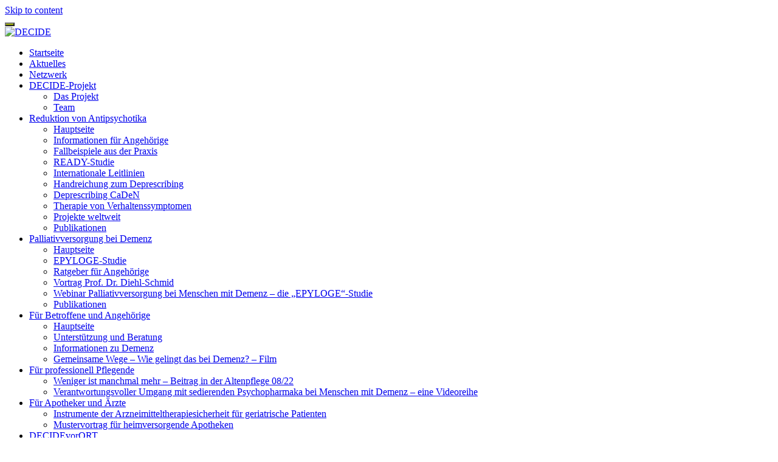

--- FILE ---
content_type: text/html; charset=UTF-8
request_url: https://www.decide.med.tum.de/fuer-professionell-pflegende/
body_size: 12062
content:
<!DOCTYPE html>
<html lang="de">
<head>
    <meta charset="UTF-8">
    <meta charset="utf-8">
    <meta http-equiv="X-UA-Compatible" content="IE=edge">
    <meta name="viewport" content="width=device-width, initial-scale=1">
    <link rel="profile" href="http://gmpg.org/xfn/11">
    <meta name='robots' content='index, follow, max-image-preview:large, max-snippet:-1, max-video-preview:-1' />

	<!-- This site is optimized with the Yoast SEO plugin v19.10 - https://yoast.com/wordpress/plugins/seo/ -->
	<title>Für Professionell Pflegende - DECIDE</title>
	<link rel="canonical" href="https://www.decide.med.tum.de/fuer-professionell-pflegende/" />
	<meta property="og:locale" content="de_DE" />
	<meta property="og:type" content="article" />
	<meta property="og:title" content="Für Professionell Pflegende - DECIDE" />
	<meta property="og:description" content="Ein Vortrag von Monika Trojan PharmD über das Thema &#8222;Instrumente der Arzneimitteltherapiesicherheit für geriatrische Patienten&#8220; &#8211; Link" />
	<meta property="og:url" content="https://www.decide.med.tum.de/fuer-professionell-pflegende/" />
	<meta property="og:site_name" content="DECIDE" />
	<meta property="article:modified_time" content="2021-11-29T12:50:38+00:00" />
	<meta name="twitter:card" content="summary_large_image" />
	<meta name="twitter:label1" content="Geschätzte Lesezeit" />
	<meta name="twitter:data1" content="1 Minute" />
	<script type="application/ld+json" class="yoast-schema-graph">{"@context":"https://schema.org","@graph":[{"@type":"WebPage","@id":"https://www.decide.med.tum.de/fuer-professionell-pflegende/","url":"https://www.decide.med.tum.de/fuer-professionell-pflegende/","name":"Für Professionell Pflegende - DECIDE","isPartOf":{"@id":"https://www.decide.med.tum.de/#website"},"datePublished":"2021-11-26T12:46:00+00:00","dateModified":"2021-11-29T12:50:38+00:00","breadcrumb":{"@id":"https://www.decide.med.tum.de/fuer-professionell-pflegende/#breadcrumb"},"inLanguage":"de","potentialAction":[{"@type":"ReadAction","target":["https://www.decide.med.tum.de/fuer-professionell-pflegende/"]}]},{"@type":"BreadcrumbList","@id":"https://www.decide.med.tum.de/fuer-professionell-pflegende/#breadcrumb","itemListElement":[{"@type":"ListItem","position":1,"name":"Startseite","item":"https://www.decide.med.tum.de/"},{"@type":"ListItem","position":2,"name":"Für Professionell Pflegende"}]},{"@type":"WebSite","@id":"https://www.decide.med.tum.de/#website","url":"https://www.decide.med.tum.de/","name":"DECIDE","description":"","publisher":{"@id":"https://www.decide.med.tum.de/#organization"},"potentialAction":[{"@type":"SearchAction","target":{"@type":"EntryPoint","urlTemplate":"https://www.decide.med.tum.de/?s={search_term_string}"},"query-input":"required name=search_term_string"}],"inLanguage":"de"},{"@type":"Organization","@id":"https://www.decide.med.tum.de/#organization","name":"DECIDE","url":"https://www.decide.med.tum.de/","logo":{"@type":"ImageObject","inLanguage":"de","@id":"https://www.decide.med.tum.de/#/schema/logo/image/","url":"https://www.decide.med.tum.de/wp-content/uploads/2021/06/cropped-Unbenannt-3.png","contentUrl":"https://www.decide.med.tum.de/wp-content/uploads/2021/06/cropped-Unbenannt-3.png","width":1246,"height":386,"caption":"DECIDE"},"image":{"@id":"https://www.decide.med.tum.de/#/schema/logo/image/"}}]}</script>
	<!-- / Yoast SEO plugin. -->


<link rel='dns-prefetch' href='//fonts.googleapis.com' />
<link rel='dns-prefetch' href='//use.fontawesome.com' />
<link rel='dns-prefetch' href='//s.w.org' />
<link rel="alternate" type="application/rss+xml" title="DECIDE &raquo; Feed" href="https://www.decide.med.tum.de/feed/" />
<link rel="alternate" type="application/rss+xml" title="DECIDE &raquo; Kommentar-Feed" href="https://www.decide.med.tum.de/comments/feed/" />
<script type="text/javascript">
window._wpemojiSettings = {"baseUrl":"https:\/\/s.w.org\/images\/core\/emoji\/14.0.0\/72x72\/","ext":".png","svgUrl":"https:\/\/s.w.org\/images\/core\/emoji\/14.0.0\/svg\/","svgExt":".svg","source":{"concatemoji":"https:\/\/www.decide.med.tum.de\/wp-includes\/js\/wp-emoji-release.min.js?ver=6.0.9"}};
/*! This file is auto-generated */
!function(e,a,t){var n,r,o,i=a.createElement("canvas"),p=i.getContext&&i.getContext("2d");function s(e,t){var a=String.fromCharCode,e=(p.clearRect(0,0,i.width,i.height),p.fillText(a.apply(this,e),0,0),i.toDataURL());return p.clearRect(0,0,i.width,i.height),p.fillText(a.apply(this,t),0,0),e===i.toDataURL()}function c(e){var t=a.createElement("script");t.src=e,t.defer=t.type="text/javascript",a.getElementsByTagName("head")[0].appendChild(t)}for(o=Array("flag","emoji"),t.supports={everything:!0,everythingExceptFlag:!0},r=0;r<o.length;r++)t.supports[o[r]]=function(e){if(!p||!p.fillText)return!1;switch(p.textBaseline="top",p.font="600 32px Arial",e){case"flag":return s([127987,65039,8205,9895,65039],[127987,65039,8203,9895,65039])?!1:!s([55356,56826,55356,56819],[55356,56826,8203,55356,56819])&&!s([55356,57332,56128,56423,56128,56418,56128,56421,56128,56430,56128,56423,56128,56447],[55356,57332,8203,56128,56423,8203,56128,56418,8203,56128,56421,8203,56128,56430,8203,56128,56423,8203,56128,56447]);case"emoji":return!s([129777,127995,8205,129778,127999],[129777,127995,8203,129778,127999])}return!1}(o[r]),t.supports.everything=t.supports.everything&&t.supports[o[r]],"flag"!==o[r]&&(t.supports.everythingExceptFlag=t.supports.everythingExceptFlag&&t.supports[o[r]]);t.supports.everythingExceptFlag=t.supports.everythingExceptFlag&&!t.supports.flag,t.DOMReady=!1,t.readyCallback=function(){t.DOMReady=!0},t.supports.everything||(n=function(){t.readyCallback()},a.addEventListener?(a.addEventListener("DOMContentLoaded",n,!1),e.addEventListener("load",n,!1)):(e.attachEvent("onload",n),a.attachEvent("onreadystatechange",function(){"complete"===a.readyState&&t.readyCallback()})),(e=t.source||{}).concatemoji?c(e.concatemoji):e.wpemoji&&e.twemoji&&(c(e.twemoji),c(e.wpemoji)))}(window,document,window._wpemojiSettings);
</script>
<style type="text/css">
img.wp-smiley,
img.emoji {
	display: inline !important;
	border: none !important;
	box-shadow: none !important;
	height: 1em !important;
	width: 1em !important;
	margin: 0 0.07em !important;
	vertical-align: -0.1em !important;
	background: none !important;
	padding: 0 !important;
}
</style>
	<link rel='stylesheet' id='wp-block-library-css'  href='https://www.decide.med.tum.de/wp-includes/css/dist/block-library/style.min.css?ver=6.0.9' type='text/css' media='all' />
<style id='global-styles-inline-css' type='text/css'>
body{--wp--preset--color--black: #000000;--wp--preset--color--cyan-bluish-gray: #abb8c3;--wp--preset--color--white: #ffffff;--wp--preset--color--pale-pink: #f78da7;--wp--preset--color--vivid-red: #cf2e2e;--wp--preset--color--luminous-vivid-orange: #ff6900;--wp--preset--color--luminous-vivid-amber: #fcb900;--wp--preset--color--light-green-cyan: #7bdcb5;--wp--preset--color--vivid-green-cyan: #00d084;--wp--preset--color--pale-cyan-blue: #8ed1fc;--wp--preset--color--vivid-cyan-blue: #0693e3;--wp--preset--color--vivid-purple: #9b51e0;--wp--preset--gradient--vivid-cyan-blue-to-vivid-purple: linear-gradient(135deg,rgba(6,147,227,1) 0%,rgb(155,81,224) 100%);--wp--preset--gradient--light-green-cyan-to-vivid-green-cyan: linear-gradient(135deg,rgb(122,220,180) 0%,rgb(0,208,130) 100%);--wp--preset--gradient--luminous-vivid-amber-to-luminous-vivid-orange: linear-gradient(135deg,rgba(252,185,0,1) 0%,rgba(255,105,0,1) 100%);--wp--preset--gradient--luminous-vivid-orange-to-vivid-red: linear-gradient(135deg,rgba(255,105,0,1) 0%,rgb(207,46,46) 100%);--wp--preset--gradient--very-light-gray-to-cyan-bluish-gray: linear-gradient(135deg,rgb(238,238,238) 0%,rgb(169,184,195) 100%);--wp--preset--gradient--cool-to-warm-spectrum: linear-gradient(135deg,rgb(74,234,220) 0%,rgb(151,120,209) 20%,rgb(207,42,186) 40%,rgb(238,44,130) 60%,rgb(251,105,98) 80%,rgb(254,248,76) 100%);--wp--preset--gradient--blush-light-purple: linear-gradient(135deg,rgb(255,206,236) 0%,rgb(152,150,240) 100%);--wp--preset--gradient--blush-bordeaux: linear-gradient(135deg,rgb(254,205,165) 0%,rgb(254,45,45) 50%,rgb(107,0,62) 100%);--wp--preset--gradient--luminous-dusk: linear-gradient(135deg,rgb(255,203,112) 0%,rgb(199,81,192) 50%,rgb(65,88,208) 100%);--wp--preset--gradient--pale-ocean: linear-gradient(135deg,rgb(255,245,203) 0%,rgb(182,227,212) 50%,rgb(51,167,181) 100%);--wp--preset--gradient--electric-grass: linear-gradient(135deg,rgb(202,248,128) 0%,rgb(113,206,126) 100%);--wp--preset--gradient--midnight: linear-gradient(135deg,rgb(2,3,129) 0%,rgb(40,116,252) 100%);--wp--preset--duotone--dark-grayscale: url('#wp-duotone-dark-grayscale');--wp--preset--duotone--grayscale: url('#wp-duotone-grayscale');--wp--preset--duotone--purple-yellow: url('#wp-duotone-purple-yellow');--wp--preset--duotone--blue-red: url('#wp-duotone-blue-red');--wp--preset--duotone--midnight: url('#wp-duotone-midnight');--wp--preset--duotone--magenta-yellow: url('#wp-duotone-magenta-yellow');--wp--preset--duotone--purple-green: url('#wp-duotone-purple-green');--wp--preset--duotone--blue-orange: url('#wp-duotone-blue-orange');--wp--preset--font-size--small: 13px;--wp--preset--font-size--medium: 20px;--wp--preset--font-size--large: 36px;--wp--preset--font-size--x-large: 42px;}.has-black-color{color: var(--wp--preset--color--black) !important;}.has-cyan-bluish-gray-color{color: var(--wp--preset--color--cyan-bluish-gray) !important;}.has-white-color{color: var(--wp--preset--color--white) !important;}.has-pale-pink-color{color: var(--wp--preset--color--pale-pink) !important;}.has-vivid-red-color{color: var(--wp--preset--color--vivid-red) !important;}.has-luminous-vivid-orange-color{color: var(--wp--preset--color--luminous-vivid-orange) !important;}.has-luminous-vivid-amber-color{color: var(--wp--preset--color--luminous-vivid-amber) !important;}.has-light-green-cyan-color{color: var(--wp--preset--color--light-green-cyan) !important;}.has-vivid-green-cyan-color{color: var(--wp--preset--color--vivid-green-cyan) !important;}.has-pale-cyan-blue-color{color: var(--wp--preset--color--pale-cyan-blue) !important;}.has-vivid-cyan-blue-color{color: var(--wp--preset--color--vivid-cyan-blue) !important;}.has-vivid-purple-color{color: var(--wp--preset--color--vivid-purple) !important;}.has-black-background-color{background-color: var(--wp--preset--color--black) !important;}.has-cyan-bluish-gray-background-color{background-color: var(--wp--preset--color--cyan-bluish-gray) !important;}.has-white-background-color{background-color: var(--wp--preset--color--white) !important;}.has-pale-pink-background-color{background-color: var(--wp--preset--color--pale-pink) !important;}.has-vivid-red-background-color{background-color: var(--wp--preset--color--vivid-red) !important;}.has-luminous-vivid-orange-background-color{background-color: var(--wp--preset--color--luminous-vivid-orange) !important;}.has-luminous-vivid-amber-background-color{background-color: var(--wp--preset--color--luminous-vivid-amber) !important;}.has-light-green-cyan-background-color{background-color: var(--wp--preset--color--light-green-cyan) !important;}.has-vivid-green-cyan-background-color{background-color: var(--wp--preset--color--vivid-green-cyan) !important;}.has-pale-cyan-blue-background-color{background-color: var(--wp--preset--color--pale-cyan-blue) !important;}.has-vivid-cyan-blue-background-color{background-color: var(--wp--preset--color--vivid-cyan-blue) !important;}.has-vivid-purple-background-color{background-color: var(--wp--preset--color--vivid-purple) !important;}.has-black-border-color{border-color: var(--wp--preset--color--black) !important;}.has-cyan-bluish-gray-border-color{border-color: var(--wp--preset--color--cyan-bluish-gray) !important;}.has-white-border-color{border-color: var(--wp--preset--color--white) !important;}.has-pale-pink-border-color{border-color: var(--wp--preset--color--pale-pink) !important;}.has-vivid-red-border-color{border-color: var(--wp--preset--color--vivid-red) !important;}.has-luminous-vivid-orange-border-color{border-color: var(--wp--preset--color--luminous-vivid-orange) !important;}.has-luminous-vivid-amber-border-color{border-color: var(--wp--preset--color--luminous-vivid-amber) !important;}.has-light-green-cyan-border-color{border-color: var(--wp--preset--color--light-green-cyan) !important;}.has-vivid-green-cyan-border-color{border-color: var(--wp--preset--color--vivid-green-cyan) !important;}.has-pale-cyan-blue-border-color{border-color: var(--wp--preset--color--pale-cyan-blue) !important;}.has-vivid-cyan-blue-border-color{border-color: var(--wp--preset--color--vivid-cyan-blue) !important;}.has-vivid-purple-border-color{border-color: var(--wp--preset--color--vivid-purple) !important;}.has-vivid-cyan-blue-to-vivid-purple-gradient-background{background: var(--wp--preset--gradient--vivid-cyan-blue-to-vivid-purple) !important;}.has-light-green-cyan-to-vivid-green-cyan-gradient-background{background: var(--wp--preset--gradient--light-green-cyan-to-vivid-green-cyan) !important;}.has-luminous-vivid-amber-to-luminous-vivid-orange-gradient-background{background: var(--wp--preset--gradient--luminous-vivid-amber-to-luminous-vivid-orange) !important;}.has-luminous-vivid-orange-to-vivid-red-gradient-background{background: var(--wp--preset--gradient--luminous-vivid-orange-to-vivid-red) !important;}.has-very-light-gray-to-cyan-bluish-gray-gradient-background{background: var(--wp--preset--gradient--very-light-gray-to-cyan-bluish-gray) !important;}.has-cool-to-warm-spectrum-gradient-background{background: var(--wp--preset--gradient--cool-to-warm-spectrum) !important;}.has-blush-light-purple-gradient-background{background: var(--wp--preset--gradient--blush-light-purple) !important;}.has-blush-bordeaux-gradient-background{background: var(--wp--preset--gradient--blush-bordeaux) !important;}.has-luminous-dusk-gradient-background{background: var(--wp--preset--gradient--luminous-dusk) !important;}.has-pale-ocean-gradient-background{background: var(--wp--preset--gradient--pale-ocean) !important;}.has-electric-grass-gradient-background{background: var(--wp--preset--gradient--electric-grass) !important;}.has-midnight-gradient-background{background: var(--wp--preset--gradient--midnight) !important;}.has-small-font-size{font-size: var(--wp--preset--font-size--small) !important;}.has-medium-font-size{font-size: var(--wp--preset--font-size--medium) !important;}.has-large-font-size{font-size: var(--wp--preset--font-size--large) !important;}.has-x-large-font-size{font-size: var(--wp--preset--font-size--x-large) !important;}
</style>
<link rel='stylesheet' id='bootstrap-css'  href='https://www.decide.med.tum.de/wp-content/themes/better-health/assets/css/bootstrap.min.css?ver=4.5.1' type='text/css' media='all' />
<link rel='stylesheet' id='bootstrap-dropdownhover-css'  href='https://www.decide.med.tum.de/wp-content/themes/better-health/assets/css/bootstrap-dropdownhover.min.css?ver=4.5.0' type='text/css' media='all' />
<link rel='stylesheet' id='font-awesome-css'  href='https://www.decide.med.tum.de/wp-content/themes/better-health/assets/css/font-awesome.css?ver=4.5.0' type='text/css' media='all' />
<link rel='stylesheet' id='better-health-googleapis-css'  href='https://fonts.googleapis.com/css?family=Poppins:400,500,600,700,800|Roboto:300,400' type='text/css' media='all' />
<link rel='stylesheet' id='animate-css'  href='https://www.decide.med.tum.de/wp-content/themes/better-health/assets/css/animate.css?ver=4.5.0' type='text/css' media='all' />
<link rel='stylesheet' id='owl-carousel-css'  href='https://www.decide.med.tum.de/wp-content/themes/better-health/assets/css/owl.carousel.css?ver=4.5.0' type='text/css' media='all' />
<link rel='stylesheet' id='magnific-popup-css'  href='https://www.decide.med.tum.de/wp-content/themes/better-health/assets/css/magnific-popup.css?ver=4.5.0' type='text/css' media='all' />
<link rel='stylesheet' id='better-health-style-css'  href='https://www.decide.med.tum.de/wp-content/themes/better-health/style.css?ver=6.0.9' type='text/css' media='all' />
<style id='better-health-style-inline-css' type='text/css'>
#section1 .col-md-3.col-sm-6:nth-child(odd),#section1 .col-md-4.col-sm-6:nth-child(odd),#section1 .col-md-6.col-sm-6:nth-child(odd),#section1 .col-md-12.col-sm-6:nth-child(odd)
    {
         background-color: #a0b105;
    }
    #section1 .col-md-3.col-sm-6:nth-child(even),#section1  col-md-4.col-sm-6:nth-child(even),#section1 .col-md-6.col-sm-6:nth-child(even),#section1 .col-md-12.col-sm-6:nth-child(even)
      {
         background-color: #909f04;
      }
    .top-header{
         background-color: #ffffff;}
    .footer-top{
         background-color: #a0b105;}
    .footer-bottom{
         background-color: #a0b105;}
    .section-0-background,
     .btn-primary,
     .section-14-box .date,
     #quote-carousel a.carousel-control,
     .section-10-background,
     .footer-top .submit-bgcolor,
     .nav-links .nav-previous a, 
     .nav-links .nav-next a,
     .comments-area .submit,
     .inner-title,
     header .navbar-menu .navbar-nav>li>a:hover, 
      header .navbar-menu .navbar-nav>li.active >a:active,
      header .dropdown-menu > li > a:hover,
      header .dropdown-menu > .active > a, 
      header .dropdown-menu > .active > a:focus, 
      header .dropdown-menu > .active > a:hover,
      .section16 form input[type='submit'],
      .woocommerce a.button, 
      .woocommerce #respond input#submit.alt, 
      .woocommerce a.button.alt, 
      .woocommerce button.button.alt, 
      .woocommerce input.button.alt,
      .woocommerce nav.woocommerce-pagination ul li a:focus, 
      .woocommerce nav.woocommerce-pagination ul li a:hover, 
      .woocommerce nav.woocommerce-pagination ul li span.current,
      header .navbar-toggle,
      .front-blog-date .publish-month,
      .section-contact-full, 
      .scrollup,
      .section-2-box-right .readmore, 
      a.readmore,.make-booking .makebooking,.line-middle,.line-middle:before, .line-middle:after,.portfolioFilter a.current,.portfolioFilter a.current,
      .portfolioFilter a:hover,.section-margine .nav-links .nav-previous a:hover, .section-margine .nav-links .nav-next a:hover,.btn-primary:hover,.overlay i

     {
         background-color: #a0b105;
     }
     header .navbar-menu .navbar-nav>li> a:hover, 
                  header .navbar-menu .navbar-nav>li.active > a,
                  .navbar-default .navbar-nav > .active > a,
                  .navbar-default .navbar-nav > .active > a:focus,
                  .navbar-default .navbar-nav > .active > a:hover,
                  .widget ul li a:hover,a:hover, a:focus, a:active,
                  .section-14-box h3 a:hover,
                  .nav-links .nav-previous a:hover, 
                  .nav-links .nav-next a:hover,
                  header .navbar-menu .navbar-nav > .open > a, 
                  header .navbar-menu .navbar-nav > .open > a:focus, 
                  header .navbar-menu .navbar-nav > .open > a:hover,
                  .icon-box--description .fa,
                  .front-blog-date .publish-date,
                  a.contact-us:hover,
                  .better-health-info .contact-detail2 li a:hover,.section-4 .section li.left,.portfolioFilter a
                  {
                      color: #a0b105;
                   }
                  .widget .tagcloud a:hover,
    .woocommerce nav.woocommerce-pagination ul li a:focus, 
    .woocommerce nav.woocommerce-pagination ul li a:hover, 
    .woocommerce nav.woocommerce-pagination ul li span.current
                 
                {

                   border: 1px solid #a0b105;
                }
                .section-14-box .underline,
   .item blockquote img,
   .widget .widget-title,
   .btn-primary,
   #quote-carousel .carousel-control.left, 
   #quote-carousel .carousel-control.right,.btn-primary:hover{
        border-color: #a0b105;}
    #secondary .widget-title
    {
        border-bottom: 2px solid#a0b105 ;}
    .line-heading .line-left, .line-heading .line-right
    {
        border-top: 1px dashed#a0b105 ;}
    .portfolioFilter a
    {
        border: 1px solid#a0b105 ;}
    .post blockquote
    {
        border-left: 5px solid#a0b105 ;}
    
</style>
<link rel='stylesheet' id='better-health-responsive-css'  href='https://www.decide.med.tum.de/wp-content/themes/better-health/assets/css/responsive.css?ver=4.5.0' type='text/css' media='all' />
<link rel='stylesheet' id='font-awesome-official-css'  href='https://use.fontawesome.com/releases/v5.14.0/css/all.css' type='text/css' media='all' integrity="sha384-HzLeBuhoNPvSl5KYnjx0BT+WB0QEEqLprO+NBkkk5gbc67FTaL7XIGa2w1L0Xbgc" crossorigin="anonymous" />
<link rel='stylesheet' id='cookie-notice-front-css'  href='https://www.decide.med.tum.de/wp-content/plugins/cookie-notice/css/front.min.css?ver=6.0.9' type='text/css' media='all' />
<link rel='stylesheet' id='font-awesome-official-v4shim-css'  href='https://use.fontawesome.com/releases/v5.14.0/css/v4-shims.css' type='text/css' media='all' integrity="sha384-9aKO2QU3KETrRCCXFbhLK16iRd15nC+OYEmpVb54jY8/CEXz/GVRsnM73wcbYw+m" crossorigin="anonymous" />
<style id='font-awesome-official-v4shim-inline-css' type='text/css'>
@font-face {
font-family: "FontAwesome";
font-display: block;
src: url("https://use.fontawesome.com/releases/v5.14.0/webfonts/fa-brands-400.eot"),
		url("https://use.fontawesome.com/releases/v5.14.0/webfonts/fa-brands-400.eot?#iefix") format("embedded-opentype"),
		url("https://use.fontawesome.com/releases/v5.14.0/webfonts/fa-brands-400.woff2") format("woff2"),
		url("https://use.fontawesome.com/releases/v5.14.0/webfonts/fa-brands-400.woff") format("woff"),
		url("https://use.fontawesome.com/releases/v5.14.0/webfonts/fa-brands-400.ttf") format("truetype"),
		url("https://use.fontawesome.com/releases/v5.14.0/webfonts/fa-brands-400.svg#fontawesome") format("svg");
}

@font-face {
font-family: "FontAwesome";
font-display: block;
src: url("https://use.fontawesome.com/releases/v5.14.0/webfonts/fa-solid-900.eot"),
		url("https://use.fontawesome.com/releases/v5.14.0/webfonts/fa-solid-900.eot?#iefix") format("embedded-opentype"),
		url("https://use.fontawesome.com/releases/v5.14.0/webfonts/fa-solid-900.woff2") format("woff2"),
		url("https://use.fontawesome.com/releases/v5.14.0/webfonts/fa-solid-900.woff") format("woff"),
		url("https://use.fontawesome.com/releases/v5.14.0/webfonts/fa-solid-900.ttf") format("truetype"),
		url("https://use.fontawesome.com/releases/v5.14.0/webfonts/fa-solid-900.svg#fontawesome") format("svg");
}

@font-face {
font-family: "FontAwesome";
font-display: block;
src: url("https://use.fontawesome.com/releases/v5.14.0/webfonts/fa-regular-400.eot"),
		url("https://use.fontawesome.com/releases/v5.14.0/webfonts/fa-regular-400.eot?#iefix") format("embedded-opentype"),
		url("https://use.fontawesome.com/releases/v5.14.0/webfonts/fa-regular-400.woff2") format("woff2"),
		url("https://use.fontawesome.com/releases/v5.14.0/webfonts/fa-regular-400.woff") format("woff"),
		url("https://use.fontawesome.com/releases/v5.14.0/webfonts/fa-regular-400.ttf") format("truetype"),
		url("https://use.fontawesome.com/releases/v5.14.0/webfonts/fa-regular-400.svg#fontawesome") format("svg");
unicode-range: U+F004-F005,U+F007,U+F017,U+F022,U+F024,U+F02E,U+F03E,U+F044,U+F057-F059,U+F06E,U+F070,U+F075,U+F07B-F07C,U+F080,U+F086,U+F089,U+F094,U+F09D,U+F0A0,U+F0A4-F0A7,U+F0C5,U+F0C7-F0C8,U+F0E0,U+F0EB,U+F0F3,U+F0F8,U+F0FE,U+F111,U+F118-F11A,U+F11C,U+F133,U+F144,U+F146,U+F14A,U+F14D-F14E,U+F150-F152,U+F15B-F15C,U+F164-F165,U+F185-F186,U+F191-F192,U+F1AD,U+F1C1-F1C9,U+F1CD,U+F1D8,U+F1E3,U+F1EA,U+F1F6,U+F1F9,U+F20A,U+F247-F249,U+F24D,U+F254-F25B,U+F25D,U+F267,U+F271-F274,U+F279,U+F28B,U+F28D,U+F2B5-F2B6,U+F2B9,U+F2BB,U+F2BD,U+F2C1-F2C2,U+F2D0,U+F2D2,U+F2DC,U+F2ED,U+F328,U+F358-F35B,U+F3A5,U+F3D1,U+F410,U+F4AD;
}
</style>
<script type='text/javascript' src='https://www.decide.med.tum.de/wp-includes/js/jquery/jquery.min.js?ver=3.6.0' id='jquery-core-js'></script>
<script type='text/javascript' src='https://www.decide.med.tum.de/wp-includes/js/jquery/jquery-migrate.min.js?ver=3.3.2' id='jquery-migrate-js'></script>
<script type='text/javascript' id='spbc_cookie-js-extra'>
/* <![CDATA[ */
var spbcPublic = {"_ajax_nonce":"c392a8c8fe","_rest_nonce":"f2cb1c9780","_ajax_url":"\/wp-admin\/admin-ajax.php","_rest_url":"https:\/\/www.decide.med.tum.de\/wp-json\/","data__set_cookies":"1","data__set_cookies__alt_sessions_type":"1"};
/* ]]> */
</script>
<script type='text/javascript' src='https://www.decide.med.tum.de/wp-content/plugins/security-malware-firewall/js/spbc-cookie.min.js?ver=2.118' id='spbc_cookie-js'></script>
<script async type='text/javascript' id='cookie-notice-front-js-before'>
var cnArgs = {"ajaxUrl":"https:\/\/www.decide.med.tum.de\/wp-admin\/admin-ajax.php","nonce":"ef1786be58","hideEffect":"fade","position":"bottom","onScroll":false,"onScrollOffset":100,"onClick":false,"cookieName":"cookie_notice_accepted","cookieTime":2592000,"cookieTimeRejected":2592000,"globalCookie":false,"redirection":true,"cache":true,"revokeCookies":false,"revokeCookiesOpt":"automatic"};
</script>
<script async type='text/javascript' src='https://www.decide.med.tum.de/wp-content/plugins/cookie-notice/js/front.min.js?ver=2.4.10' id='cookie-notice-front-js'></script>
<link rel="https://api.w.org/" href="https://www.decide.med.tum.de/wp-json/" /><link rel="alternate" type="application/json" href="https://www.decide.med.tum.de/wp-json/wp/v2/pages/1246" /><link rel="EditURI" type="application/rsd+xml" title="RSD" href="https://www.decide.med.tum.de/xmlrpc.php?rsd" />
<link rel="wlwmanifest" type="application/wlwmanifest+xml" href="https://www.decide.med.tum.de/wp-includes/wlwmanifest.xml" /> 
<meta name="generator" content="WordPress 6.0.9" />
<link rel='shortlink' href='https://www.decide.med.tum.de/?p=1246' />
<link rel="alternate" type="application/json+oembed" href="https://www.decide.med.tum.de/wp-json/oembed/1.0/embed?url=https%3A%2F%2Fwww.decide.med.tum.de%2Ffuer-professionell-pflegende%2F" />
<link rel="alternate" type="text/xml+oembed" href="https://www.decide.med.tum.de/wp-json/oembed/1.0/embed?url=https%3A%2F%2Fwww.decide.med.tum.de%2Ffuer-professionell-pflegende%2F&#038;format=xml" />
<meta name="google-site-verification" content="0XVfOCqTuE0zP5-yyE01qAjbJl34BxQpH6IBKIoQi_U" />
<link rel="apple-touch-icon" sizes="180x180" href="/apple-touch-icon.png">
<link rel="icon" type="image/png" sizes="32x32" href="/favicon-32x32.png">
<link rel="icon" type="image/png" sizes="16x16" href="/favicon-16x16.png">
<link rel="manifest" href="/site.webmanifest">
<link rel="mask-icon" href="/safari-pinned-tab.svg" color="#5bbad5">
<meta name="msapplication-TileColor" content="#da532c">
<meta name="theme-color" content="#ffffff">
<meta http-equiv="X-UA-Compatible" content="IE=edge" />
<script src="https://code.jquery.com/jquery-3.4.1.slim.min.js" integrity="sha384-J6qa4849blE2+poT4WnyKhv5vZF5SrPo0iEjwBvKU7imGFAV0wwj1yYfoRSJoZ+n" crossorigin="anonymous"></script>
<script src="https://cdn.jsdelivr.net/npm/popper.js@1.16.0/dist/umd/popper.min.js" integrity="sha384-Q6E9RHvbIyZFJoft+2mJbHaEWldlvI9IOYy5n3zV9zzTtmI3UksdQRVvoxMfooAo" crossorigin="anonymous"></script>
<script src="https://stackpath.bootstrapcdn.com/bootstrap/4.4.1/js/bootstrap.min.js" integrity="sha384-wfSDF2E50Y2D1uUdj0O3uMBJnjuUD4Ih7YwaYd1iqfktj0Uod8GCExl3Og8ifwB6" crossorigin="anonymous"></script>		<style type="text/css" id="wp-custom-css">
			.navigation.pagination {
    display: none;
}

ul li.meta-author {
    display: none;
}

.footer-top-box.wow.fadeInUp{
	
}
		</style>
		</head>

<body class="page-template-default page page-id-1246 page-parent wp-custom-logo no-sidebar cookies-not-set">
<svg xmlns="http://www.w3.org/2000/svg" viewBox="0 0 0 0" width="0" height="0" focusable="false" role="none" style="visibility: hidden; position: absolute; left: -9999px; overflow: hidden;" ><defs><filter id="wp-duotone-dark-grayscale"><feColorMatrix color-interpolation-filters="sRGB" type="matrix" values=" .299 .587 .114 0 0 .299 .587 .114 0 0 .299 .587 .114 0 0 .299 .587 .114 0 0 " /><feComponentTransfer color-interpolation-filters="sRGB" ><feFuncR type="table" tableValues="0 0.49803921568627" /><feFuncG type="table" tableValues="0 0.49803921568627" /><feFuncB type="table" tableValues="0 0.49803921568627" /><feFuncA type="table" tableValues="1 1" /></feComponentTransfer><feComposite in2="SourceGraphic" operator="in" /></filter></defs></svg><svg xmlns="http://www.w3.org/2000/svg" viewBox="0 0 0 0" width="0" height="0" focusable="false" role="none" style="visibility: hidden; position: absolute; left: -9999px; overflow: hidden;" ><defs><filter id="wp-duotone-grayscale"><feColorMatrix color-interpolation-filters="sRGB" type="matrix" values=" .299 .587 .114 0 0 .299 .587 .114 0 0 .299 .587 .114 0 0 .299 .587 .114 0 0 " /><feComponentTransfer color-interpolation-filters="sRGB" ><feFuncR type="table" tableValues="0 1" /><feFuncG type="table" tableValues="0 1" /><feFuncB type="table" tableValues="0 1" /><feFuncA type="table" tableValues="1 1" /></feComponentTransfer><feComposite in2="SourceGraphic" operator="in" /></filter></defs></svg><svg xmlns="http://www.w3.org/2000/svg" viewBox="0 0 0 0" width="0" height="0" focusable="false" role="none" style="visibility: hidden; position: absolute; left: -9999px; overflow: hidden;" ><defs><filter id="wp-duotone-purple-yellow"><feColorMatrix color-interpolation-filters="sRGB" type="matrix" values=" .299 .587 .114 0 0 .299 .587 .114 0 0 .299 .587 .114 0 0 .299 .587 .114 0 0 " /><feComponentTransfer color-interpolation-filters="sRGB" ><feFuncR type="table" tableValues="0.54901960784314 0.98823529411765" /><feFuncG type="table" tableValues="0 1" /><feFuncB type="table" tableValues="0.71764705882353 0.25490196078431" /><feFuncA type="table" tableValues="1 1" /></feComponentTransfer><feComposite in2="SourceGraphic" operator="in" /></filter></defs></svg><svg xmlns="http://www.w3.org/2000/svg" viewBox="0 0 0 0" width="0" height="0" focusable="false" role="none" style="visibility: hidden; position: absolute; left: -9999px; overflow: hidden;" ><defs><filter id="wp-duotone-blue-red"><feColorMatrix color-interpolation-filters="sRGB" type="matrix" values=" .299 .587 .114 0 0 .299 .587 .114 0 0 .299 .587 .114 0 0 .299 .587 .114 0 0 " /><feComponentTransfer color-interpolation-filters="sRGB" ><feFuncR type="table" tableValues="0 1" /><feFuncG type="table" tableValues="0 0.27843137254902" /><feFuncB type="table" tableValues="0.5921568627451 0.27843137254902" /><feFuncA type="table" tableValues="1 1" /></feComponentTransfer><feComposite in2="SourceGraphic" operator="in" /></filter></defs></svg><svg xmlns="http://www.w3.org/2000/svg" viewBox="0 0 0 0" width="0" height="0" focusable="false" role="none" style="visibility: hidden; position: absolute; left: -9999px; overflow: hidden;" ><defs><filter id="wp-duotone-midnight"><feColorMatrix color-interpolation-filters="sRGB" type="matrix" values=" .299 .587 .114 0 0 .299 .587 .114 0 0 .299 .587 .114 0 0 .299 .587 .114 0 0 " /><feComponentTransfer color-interpolation-filters="sRGB" ><feFuncR type="table" tableValues="0 0" /><feFuncG type="table" tableValues="0 0.64705882352941" /><feFuncB type="table" tableValues="0 1" /><feFuncA type="table" tableValues="1 1" /></feComponentTransfer><feComposite in2="SourceGraphic" operator="in" /></filter></defs></svg><svg xmlns="http://www.w3.org/2000/svg" viewBox="0 0 0 0" width="0" height="0" focusable="false" role="none" style="visibility: hidden; position: absolute; left: -9999px; overflow: hidden;" ><defs><filter id="wp-duotone-magenta-yellow"><feColorMatrix color-interpolation-filters="sRGB" type="matrix" values=" .299 .587 .114 0 0 .299 .587 .114 0 0 .299 .587 .114 0 0 .299 .587 .114 0 0 " /><feComponentTransfer color-interpolation-filters="sRGB" ><feFuncR type="table" tableValues="0.78039215686275 1" /><feFuncG type="table" tableValues="0 0.94901960784314" /><feFuncB type="table" tableValues="0.35294117647059 0.47058823529412" /><feFuncA type="table" tableValues="1 1" /></feComponentTransfer><feComposite in2="SourceGraphic" operator="in" /></filter></defs></svg><svg xmlns="http://www.w3.org/2000/svg" viewBox="0 0 0 0" width="0" height="0" focusable="false" role="none" style="visibility: hidden; position: absolute; left: -9999px; overflow: hidden;" ><defs><filter id="wp-duotone-purple-green"><feColorMatrix color-interpolation-filters="sRGB" type="matrix" values=" .299 .587 .114 0 0 .299 .587 .114 0 0 .299 .587 .114 0 0 .299 .587 .114 0 0 " /><feComponentTransfer color-interpolation-filters="sRGB" ><feFuncR type="table" tableValues="0.65098039215686 0.40392156862745" /><feFuncG type="table" tableValues="0 1" /><feFuncB type="table" tableValues="0.44705882352941 0.4" /><feFuncA type="table" tableValues="1 1" /></feComponentTransfer><feComposite in2="SourceGraphic" operator="in" /></filter></defs></svg><svg xmlns="http://www.w3.org/2000/svg" viewBox="0 0 0 0" width="0" height="0" focusable="false" role="none" style="visibility: hidden; position: absolute; left: -9999px; overflow: hidden;" ><defs><filter id="wp-duotone-blue-orange"><feColorMatrix color-interpolation-filters="sRGB" type="matrix" values=" .299 .587 .114 0 0 .299 .587 .114 0 0 .299 .587 .114 0 0 .299 .587 .114 0 0 " /><feComponentTransfer color-interpolation-filters="sRGB" ><feFuncR type="table" tableValues="0.098039215686275 1" /><feFuncG type="table" tableValues="0 0.66274509803922" /><feFuncB type="table" tableValues="0.84705882352941 0.41960784313725" /><feFuncA type="table" tableValues="1 1" /></feComponentTransfer><feComposite in2="SourceGraphic" operator="in" /></filter></defs></svg><div id="page" class="site">
    <a class="skip-link screen-reader-text"
       href="#content">Skip to content</a>
                   <header id="header" class="head" role="banner">
        <nav id="site-navigation" class="main-navigation navbar navbar-default navbar-menu" role="navigation">
            <div class="container">
                <div class="navbar-header">
                    <button type="button" class="navbar-toggle" data-toggle="collapse" data-target=".navbar-collapse">
                        <span class="sr-only">Toggle navigation</span>
                        <span class="icon-bar"></span>
                        <span class="icon-bar"></span>
                        <span class="icon-bar"></span>
                    </button>
                    <div class="site-branding">
                                                    <a class="navbar-brand" href="https://www.decide.med.tum.de/">
                                <a href="https://www.decide.med.tum.de/" class="custom-logo-link" rel="home"><img width="1246" height="386" src="https://www.decide.med.tum.de/wp-content/uploads/2021/06/cropped-Unbenannt-3.png" class="custom-logo" alt="DECIDE" srcset="https://www.decide.med.tum.de/wp-content/uploads/2021/06/cropped-Unbenannt-3.png 1246w, https://www.decide.med.tum.de/wp-content/uploads/2021/06/cropped-Unbenannt-3-300x93.png 300w, https://www.decide.med.tum.de/wp-content/uploads/2021/06/cropped-Unbenannt-3-1024x317.png 1024w, https://www.decide.med.tum.de/wp-content/uploads/2021/06/cropped-Unbenannt-3-768x238.png 768w" sizes="(max-width: 1246px) 100vw, 1246px" /></a>                            </a>
                                            </div><!-- .site-branding -->

                </div>

                <div class="better-health-info">
                    <ul class="contact-detail2">
                      
                    </ul>
                </div>
            </div>
        </nav><!-- #site-navigation -->
    </header><!-- #masthead -->
    <div id="menu-bar" class="main-menu">
        <div class="container">
            <div class="collapse navbar-collapse" id="bs-example-navbar-collapse-1" data-hover="dropdown" data-animations="fadeIn">
                <div id="bs-example-navbar-collapse-1" class="collapse navbar-collapse"><ul id="menu-kurze-version" class="nav navbar-nav navbar-right"><li itemscope="itemscope" itemtype="https://www.schema.org/SiteNavigationElement" id="menu-item-978" class="menu-item menu-item-type-post_type menu-item-object-page menu-item-home menu-item-978"><a title="Startseite" href="https://www.decide.med.tum.de/">Startseite</a></li>
<li itemscope="itemscope" itemtype="https://www.schema.org/SiteNavigationElement" id="menu-item-805" class="menu-item menu-item-type-post_type menu-item-object-page menu-item-805"><a title="Aktuelles" href="https://www.decide.med.tum.de/aktuelles/">Aktuelles</a></li>
<li itemscope="itemscope" itemtype="https://www.schema.org/SiteNavigationElement" id="menu-item-1041" class="menu-item menu-item-type-post_type menu-item-object-page menu-item-1041"><a title="Netzwerk" href="https://www.decide.med.tum.de/netzwerk/">Netzwerk</a></li>
<li itemscope="itemscope" itemtype="https://www.schema.org/SiteNavigationElement" id="menu-item-876" class="menu-item menu-item-type-custom menu-item-object-custom menu-item-has-children menu-item-876 dropdown"><a title="DECIDE-Projekt" href="#" class="dropdown-toggle" aria-haspopup="true" data-toggle="dropdown">DECIDE-Projekt <span class="caret"></span></a>
<ul role="menu" class=" dropdown-menu" >
	<li itemscope="itemscope" itemtype="https://www.schema.org/SiteNavigationElement" id="menu-item-836" class="menu-item menu-item-type-post_type menu-item-object-page menu-item-836"><a title="Das Projekt" href="https://www.decide.med.tum.de/projekt/">Das Projekt</a></li>
	<li itemscope="itemscope" itemtype="https://www.schema.org/SiteNavigationElement" id="menu-item-663" class="menu-item menu-item-type-post_type menu-item-object-page menu-item-663"><a title="Team" href="https://www.decide.med.tum.de/team/">Team</a></li>
</ul>
</li>
<li itemscope="itemscope" itemtype="https://www.schema.org/SiteNavigationElement" id="menu-item-877" class="menu-item menu-item-type-custom menu-item-object-custom menu-item-has-children menu-item-877 dropdown"><a title="Reduktion von Antipsychotika" href="#" class="dropdown-toggle" aria-haspopup="true" data-toggle="dropdown">Reduktion von Antipsychotika <span class="caret"></span></a>
<ul role="menu" class=" dropdown-menu" >
	<li itemscope="itemscope" itemtype="https://www.schema.org/SiteNavigationElement" id="menu-item-878" class="menu-item menu-item-type-post_type menu-item-object-page menu-item-878"><a title="Hauptseite" href="https://www.decide.med.tum.de/reduktion/">Hauptseite</a></li>
	<li itemscope="itemscope" itemtype="https://www.schema.org/SiteNavigationElement" id="menu-item-1154" class="menu-item menu-item-type-post_type menu-item-object-page menu-item-1154"><a title="Informationen für Angehörige" href="https://www.decide.med.tum.de/informationen-fuer-angehoerige/">Informationen für Angehörige</a></li>
	<li itemscope="itemscope" itemtype="https://www.schema.org/SiteNavigationElement" id="menu-item-671" class="menu-item menu-item-type-post_type menu-item-object-page menu-item-671"><a title="Fallbeispiele aus der Praxis" href="https://www.decide.med.tum.de/reduktion/ready-fallvignetten/">Fallbeispiele aus der Praxis</a></li>
	<li itemscope="itemscope" itemtype="https://www.schema.org/SiteNavigationElement" id="menu-item-670" class="menu-item menu-item-type-post_type menu-item-object-page menu-item-670"><a title="READY-Studie" href="https://www.decide.med.tum.de/reduktion/ready-studie/">READY-Studie</a></li>
	<li itemscope="itemscope" itemtype="https://www.schema.org/SiteNavigationElement" id="menu-item-673" class="menu-item menu-item-type-post_type menu-item-object-page menu-item-673"><a title="Internationale Leitlinien" href="https://www.decide.med.tum.de/reduktion/internationale-leitlinien-zur-reduktion-von-antipsychotika-bei-demenz/">Internationale Leitlinien</a></li>
	<li itemscope="itemscope" itemtype="https://www.schema.org/SiteNavigationElement" id="menu-item-1245" class="menu-item menu-item-type-post_type menu-item-object-page menu-item-1245"><a title="Handreichung zum Deprescribing" href="https://www.decide.med.tum.de/handreichung-zum-deprescribing/">Handreichung zum Deprescribing</a></li>
	<li itemscope="itemscope" itemtype="https://www.schema.org/SiteNavigationElement" id="menu-item-675" class="menu-item menu-item-type-post_type menu-item-object-page menu-item-675"><a title="Deprescribing CaDeN" href="https://www.decide.med.tum.de/reduktion/deutscher-algorithmus/">Deprescribing CaDeN</a></li>
	<li itemscope="itemscope" itemtype="https://www.schema.org/SiteNavigationElement" id="menu-item-676" class="menu-item menu-item-type-post_type menu-item-object-page menu-item-676"><a title="Therapie von Verhaltenssymptomen" href="https://www.decide.med.tum.de/reduktion/management-von-verhaltensauffaelligkeiten/">Therapie von Verhaltenssymptomen</a></li>
	<li itemscope="itemscope" itemtype="https://www.schema.org/SiteNavigationElement" id="menu-item-674" class="menu-item menu-item-type-post_type menu-item-object-page menu-item-674"><a title="Projekte weltweit" href="https://www.decide.med.tum.de/reduktion/projekte-weltweit/">Projekte weltweit</a></li>
	<li itemscope="itemscope" itemtype="https://www.schema.org/SiteNavigationElement" id="menu-item-678" class="menu-item menu-item-type-post_type menu-item-object-page menu-item-678"><a title="Publikationen" href="https://www.decide.med.tum.de/reduktion/publikationen/">Publikationen</a></li>
</ul>
</li>
<li itemscope="itemscope" itemtype="https://www.schema.org/SiteNavigationElement" id="menu-item-879" class="menu-item menu-item-type-custom menu-item-object-custom menu-item-has-children menu-item-879 dropdown"><a title="Palliativversorgung bei Demenz" href="#" class="dropdown-toggle" aria-haspopup="true" data-toggle="dropdown">Palliativversorgung bei Demenz <span class="caret"></span></a>
<ul role="menu" class=" dropdown-menu" >
	<li itemscope="itemscope" itemtype="https://www.schema.org/SiteNavigationElement" id="menu-item-880" class="menu-item menu-item-type-post_type menu-item-object-page menu-item-880"><a title="Hauptseite" href="https://www.decide.med.tum.de/palliativ/">Hauptseite</a></li>
	<li itemscope="itemscope" itemtype="https://www.schema.org/SiteNavigationElement" id="menu-item-680" class="menu-item menu-item-type-post_type menu-item-object-page menu-item-680"><a title="EPYLOGE-Studie" href="https://www.decide.med.tum.de/palliativ/epyloge-studie/">EPYLOGE-Studie</a></li>
	<li itemscope="itemscope" itemtype="https://www.schema.org/SiteNavigationElement" id="menu-item-681" class="menu-item menu-item-type-post_type menu-item-object-page menu-item-681"><a title="Ratgeber für Angehörige" href="https://www.decide.med.tum.de/palliativ/ratgeber-fuer-angehoerige/">Ratgeber für Angehörige</a></li>
	<li itemscope="itemscope" itemtype="https://www.schema.org/SiteNavigationElement" id="menu-item-720" class="menu-item menu-item-type-post_type menu-item-object-page menu-item-720"><a title="Vortrag Prof. Dr. Diehl-Schmid" href="https://www.decide.med.tum.de/palliativ/vortrag-prof-dr-diehl-schmid/">Vortrag Prof. Dr. Diehl-Schmid</a></li>
	<li itemscope="itemscope" itemtype="https://www.schema.org/SiteNavigationElement" id="menu-item-1197" class="menu-item menu-item-type-post_type menu-item-object-page menu-item-1197"><a title="Webinar Palliativversorgung bei Menschen mit Demenz – die „EPYLOGE“-Studie" href="https://www.decide.med.tum.de/palliativ/webinar-palliativversorgung-bei-menschen-mit-demenz-die-epyloge-studie/">Webinar Palliativversorgung bei Menschen mit Demenz – die „EPYLOGE“-Studie</a></li>
	<li itemscope="itemscope" itemtype="https://www.schema.org/SiteNavigationElement" id="menu-item-682" class="menu-item menu-item-type-post_type menu-item-object-page menu-item-682"><a title="Publikationen" href="https://www.decide.med.tum.de/palliativ/publikationen/">Publikationen</a></li>
</ul>
</li>
<li itemscope="itemscope" itemtype="https://www.schema.org/SiteNavigationElement" id="menu-item-1253" class="menu-item menu-item-type-custom menu-item-object-custom menu-item-has-children menu-item-1253 dropdown"><a title="Für Betroffene und Angehörige" href="#" class="dropdown-toggle" aria-haspopup="true" data-toggle="dropdown">Für Betroffene und Angehörige <span class="caret"></span></a>
<ul role="menu" class=" dropdown-menu" >
	<li itemscope="itemscope" itemtype="https://www.schema.org/SiteNavigationElement" id="menu-item-1254" class="menu-item menu-item-type-post_type menu-item-object-page menu-item-1254"><a title="Hauptseite" href="https://www.decide.med.tum.de/angehoerige/">Hauptseite</a></li>
	<li itemscope="itemscope" itemtype="https://www.schema.org/SiteNavigationElement" id="menu-item-686" class="menu-item menu-item-type-post_type menu-item-object-page menu-item-686"><a title="Unterstützung und Beratung" href="https://www.decide.med.tum.de/angehoerige/unterstuetzung-und-beratung/">Unterstützung und Beratung</a></li>
	<li itemscope="itemscope" itemtype="https://www.schema.org/SiteNavigationElement" id="menu-item-687" class="menu-item menu-item-type-post_type menu-item-object-page menu-item-687"><a title="Informationen zu Demenz" href="https://www.decide.med.tum.de/angehoerige/informationen-zu-demenz/">Informationen zu Demenz</a></li>
	<li itemscope="itemscope" itemtype="https://www.schema.org/SiteNavigationElement" id="menu-item-1282" class="menu-item menu-item-type-post_type menu-item-object-page menu-item-1282"><a title="Gemeinsame Wege – Wie gelingt das bei Demenz? – Film" href="https://www.decide.med.tum.de/gemeinsame-wege-wie-gelingt-das-bei-demenz-film/">Gemeinsame Wege – Wie gelingt das bei Demenz? – Film</a></li>
</ul>
</li>
<li itemscope="itemscope" itemtype="https://www.schema.org/SiteNavigationElement" id="menu-item-1257" class="menu-item menu-item-type-custom menu-item-object-custom menu-item-has-children menu-item-1257 dropdown"><a title="Für professionell Pflegende" href="#" class="dropdown-toggle" aria-haspopup="true" data-toggle="dropdown">Für professionell Pflegende <span class="caret"></span></a>
<ul role="menu" class=" dropdown-menu" >
	<li itemscope="itemscope" itemtype="https://www.schema.org/SiteNavigationElement" id="menu-item-1405" class="menu-item menu-item-type-post_type menu-item-object-page menu-item-1405"><a title="Weniger ist manchmal mehr – Beitrag in der Altenpflege 08/22" href="https://www.decide.med.tum.de/fuer-professionell-pflegende/weniger-ist-manchmal-mehr-beitrag-in-der-altenpflege-08-22/">Weniger ist manchmal mehr – Beitrag in der Altenpflege 08/22</a></li>
	<li itemscope="itemscope" itemtype="https://www.schema.org/SiteNavigationElement" id="menu-item-1303" class="menu-item menu-item-type-post_type menu-item-object-page menu-item-1303"><a title="Verantwortungsvoller Umgang mit sedierenden Psychopharmaka bei Menschen mit Demenz – eine Videoreihe" href="https://www.decide.med.tum.de/fuer-professionell-pflegende/verantwortungsvoller-umgang-mit-sedierenden-psychopharmaka-bei-menschen-mit-demenz-eine-videoreihe/">Verantwortungsvoller Umgang mit sedierenden Psychopharmaka bei Menschen mit Demenz – eine Videoreihe</a></li>
</ul>
</li>
<li itemscope="itemscope" itemtype="https://www.schema.org/SiteNavigationElement" id="menu-item-1272" class="menu-item menu-item-type-custom menu-item-object-custom menu-item-has-children menu-item-1272 dropdown"><a title="Für Apotheker und Ärzte" href="#" class="dropdown-toggle" aria-haspopup="true" data-toggle="dropdown">Für Apotheker und Ärzte <span class="caret"></span></a>
<ul role="menu" class=" dropdown-menu" >
	<li itemscope="itemscope" itemtype="https://www.schema.org/SiteNavigationElement" id="menu-item-1256" class="menu-item menu-item-type-post_type menu-item-object-page menu-item-1256"><a title="Instrumente der Arzneimitteltherapiesicherheit für geriatrische Patienten" href="https://www.decide.med.tum.de/instrumente-der-arzneimitteltherapiesicherheit-fuer-geriatrische-patienten/">Instrumente der Arzneimitteltherapiesicherheit für geriatrische Patienten</a></li>
	<li itemscope="itemscope" itemtype="https://www.schema.org/SiteNavigationElement" id="menu-item-1278" class="menu-item menu-item-type-post_type menu-item-object-page menu-item-1278"><a title="Mustervortrag für heimversorgende Apotheken" href="https://www.decide.med.tum.de/mustervortrag-fuer-heimversorgende-apotheken/">Mustervortrag für heimversorgende Apotheken</a></li>
</ul>
</li>
<li itemscope="itemscope" itemtype="https://www.schema.org/SiteNavigationElement" id="menu-item-1172" class="menu-item menu-item-type-post_type menu-item-object-page menu-item-1172"><a title="DECIDEvorORT" href="https://www.decide.med.tum.de/decidevorort/">DECIDEvorORT</a></li>
</ul></div>            </div>
                     

        </div>
    </div>

	
    <section id="inner-title" class="inner-title" >
        <div class="container">
            <div class="row">
                                
                  <div class="col-md-7"><h2>Für Professionell Pflegende</h2></div>
              
                                    <div class="col-md-5">
                        <div class="breadcrumbs">
                            <nav role="navigation" aria-label="Breadcrumbs" class="breadcrumb-trail breadcrumbs" itemprop="breadcrumb"><h2 class="trail-browse">Browse</h2><ul class="trail-items" itemscope itemtype="http://schema.org/BreadcrumbList"><meta name="numberOfItems" content="2" /><meta name="itemListOrder" content="Ascending" /><li itemprop="itemListElement" itemscope itemtype="http://schema.org/ListItem" class="trail-item trail-begin"><a href="https://www.decide.med.tum.de" rel="home"><span itemprop="name">Home</span></a><meta itemprop="position" content="1" /></li><li itemprop="itemListElement" itemscope itemtype="http://schema.org/ListItem" class="trail-item trail-end"><span itemprop="name">Für Professionell Pflegende</span><meta itemprop="position" content="2" /></li></ul></nav>                        </div>
                    </div>
                            </div>
        </div>
    </section>
    
    <section id="section16" class="section16">
        <div class="container">
            <div class="row">
                <div class="col-sm-12 col-md-9 left-block">
                    <div id="post-1246" class="post-1246 page type-page status-publish hentry">
			 

			<div class="textcont">
			
<p>Ein Vortrag von Monika Trojan PharmD über das Thema &#8222;Instrumente der Arzneimitteltherapiesicherheit für geriatrische Patienten&#8220; &#8211; <a href="https://www.decide.med.tum.de/instrumente-der-arzneimitteltherapiesicherheit-fuer-geriatrische-patienten/">Link</a></p>
			</div>
</div><!-- #post-## -->                </div><!-- div -->
                                    <div class="col-xs-12 col-sm-12 col-md-3">
                                            </div>
                            </div><!-- div -->
        </div>
    </section>

  <section id="footer-top" class="footer-top">
      <div class="container footer-widget-top">
          <div class="row">
            
          </div>
      </div>
                  <div class="container">
                <div class="row">
                         
                                      <div class="col-md-3">
                                          <div class="footer-top-box wow fadeInUp">
                                              <section id="media_image-8" class="widget widget_media_image"><a href="https://www.stmgp.bayern.de/"><img width="235" height="38" src="https://www.decide.med.tum.de/wp-content/uploads/2021/01/output-onlinepngtools-2-min.png" class="image wp-image-970  attachment-full size-full" alt="" loading="lazy" style="max-width: 100%; height: auto;" /></a></section><section id="media_image-9" class="widget widget_media_image"><a href="https://www.stmgp.bayern.de/wp-content/uploads/2015/10/demenzstrategie_kurzfassung_neu.pdf"><img width="300" height="105" src="https://www.decide.med.tum.de/wp-content/uploads/2021/07/imageonline-co-contrastadjusted.png" class="image wp-image-1161  attachment-full size-full" alt="" loading="lazy" style="max-width: 100%; height: auto;" /></a></section><section id="media_image-6" class="widget widget_media_image"><a href="https://www.mri.tum.de/"><img width="154" height="75" src="https://www.decide.med.tum.de/wp-content/uploads/2020/09/logoV2_348h4bi1918a0_lg37_172_84.png" class="image wp-image-371  attachment-154x75 size-154x75" alt="" loading="lazy" style="max-width: 100%; height: auto;" /></a></section><section id="media_image-5" class="widget widget_media_image"><a href="https://www.tum.de/"><img width="84" height="45" src="https://www.decide.med.tum.de/wp-content/uploads/2021/01/output-onlinepngtools-3-min.png" class="image wp-image-973  attachment-full size-full" alt="" loading="lazy" style="max-width: 100%; height: auto;" /></a></section>                                          </div>
                      
                                      </div>
                       
                                      <div class="col-md-3">
                                          <div class="footer-top-box wow fadeInUp">
                                              <section id="text-2" class="widget widget_text"><h4 class="widget-title">Kontakt</h4>			<div class="textwidget"><p>&nbsp;</p>
<p>Dr. Sarah Kohl</p>
<p>Zentrum für Kognitive Störungen</p>
<p>Klinik für Psychiatrie und Psychotherapie</p>
<p>TU München</p>
<p>Möhlstr. 26</p>
<p>81675 München</p>
<p>sarah.kohl@tum.de</p>
</div>
		</section>                                          </div>
                      
                                      </div>
                       
                                      <div class="col-md-3">
                                          <div class="footer-top-box wow fadeInUp">
                                              <section id="text-3" class="widget widget_text"><h4 class="widget-title">Projekt Informationen</h4>			<div class="textwidget"><p>&nbsp;</p>
<p>Forschungsvorhaben DECIDE: „Reduktion sedierender Psychopharmaka bei HeimbewohnerInnen und MieterInnen in ambulant betreuten Wohngemeinschaften mit fortgeschrittener Demenz“<br />
gefördert durch das Bayerische Staatsministerium für Gesundheit und Pflege<br />
Laufzeit 1.7.2020 bis 31.12.2023<br />
Projektleitung: Dr. Sarah Kohl<br />
<span style="font-weight: 400;">in Kooperation mit:<br />
</span><span style="font-weight: 400;">Prof. Dr. Janine Diehl-Schmid<br />
Dr. Julia Hartmann<br />
Monika Trojan, Fachapothekerin<br />
</span><span style="font-weight: 400;">Apotheke am Klinikum Rechts der Isar</span></p>
</div>
		</section>                                          </div>
                      
                                      </div>
                       
                                      <div class="col-md-3">
                                          <div class="footer-top-box wow fadeInUp">
                                              <section id="text-4" class="widget widget_text"><h4 class="widget-title">Folge uns!</h4>			<div class="textwidget"><p>&nbsp;</p>
<p>&nbsp;</p>
<p>&nbsp;</p>
<p><a href="https://www.facebook.com/decideprojekt"><img loading="lazy" class="alignnone wp-image-1056" src="https://www.decide.med.tum.de/wp-content/uploads/2021/04/fbook-600x167-1-300x84.png" alt="" width="150" height="42" srcset="https://www.decide.med.tum.de/wp-content/uploads/2021/04/fbook-600x167-1-300x84.png 300w, https://www.decide.med.tum.de/wp-content/uploads/2021/04/fbook-600x167-1.png 600w" sizes="(max-width: 150px) 100vw, 150px" /></a></p>
<p>&nbsp;</p>
<p>&nbsp;</p>
<p>&nbsp;</p>
<p><a href="https://www.youtube.com/channel/UC8BxrMkqlaOFJi6_IIJfPAQ">   <img loading="lazy" class="alignnone wp-image-1057" src="https://www.decide.med.tum.de/wp-content/uploads/2021/04/500px-Logo_of_YouTube_2015-2017.svg_-300x126.png" alt="" width="136" height="57" srcset="https://www.decide.med.tum.de/wp-content/uploads/2021/04/500px-Logo_of_YouTube_2015-2017.svg_-300x126.png 300w, https://www.decide.med.tum.de/wp-content/uploads/2021/04/500px-Logo_of_YouTube_2015-2017.svg_.png 500w" sizes="(max-width: 136px) 100vw, 136px" /></a></p>
</div>
		</section>                                          </div>
                      
                                      </div>
                        
                </div>
            </div>
         
  </section>

  <section id="footer-bottom" class="footer-bottom">
      <div class="container">
          <div class="row">
              <div class="col-md-12">
                  <div class="copyright">
                    Copyright © 2021 DECIDE <a href="https://www.decide.med.tum.de/impressum" style="color:#FFF"> - Impressum </a> <a href="https://www.decide.med.tum.de/datenschutzerklaerung" style="color:#FFF"> - Datenschutz </a>                  </div>
                  
              </div>
          </div>
      </div>
</section>

<a href="#" class="scrollup"><i class="fa fa-angle-double-up"></i></a>
 <script type='text/javascript' src='https://www.decide.med.tum.de/wp-content/themes/better-health/assets/js/bootstrap.min.js?ver=20151215' id='bootstrap-js'></script>
<script type='text/javascript' src='https://www.decide.med.tum.de/wp-content/themes/better-health/assets/js/bootstrap-dropdownhover.min.js?ver=20151215' id='bootstrap-dropdownhover-js'></script>
<script type='text/javascript' src='https://www.decide.med.tum.de/wp-content/themes/better-health/assets/js/jquery.isotope.min.js?ver=20151215' id='jquery-isotope-js'></script>
<script type='text/javascript' src='https://www.decide.med.tum.de/wp-content/themes/better-health/assets/js/jquery.magnific-popup.js?ver=20151215' id='jquery-magnific-popup-js'></script>
<script type='text/javascript' src='https://www.decide.med.tum.de/wp-content/themes/better-health/assets/js/wow.min.js?ver=20151215' id='wow-js'></script>
<script type='text/javascript' src='https://www.decide.med.tum.de/wp-content/themes/better-health/assets/js/owl.carousel.js?ver=20151215' id='owl-carousel-js'></script>
<script type='text/javascript' src='https://www.decide.med.tum.de/wp-content/themes/better-health/assets/js/waypoints.min.js?ver=20151215' id='waypoints-js'></script>
<script type='text/javascript' src='https://www.decide.med.tum.de/wp-content/themes/better-health/assets/js/main.js?ver=20151215' id='better-health-main-js'></script>

		<!-- Cookie Notice plugin v2.4.10 by Hu-manity.co https://hu-manity.co/ -->
		<div id="cookie-notice" role="dialog" class="cookie-notice-hidden cookie-revoke-hidden cn-position-bottom" aria-label="Cookie Notice" style="background-color: rgba(50,50,58,1);"><div class="cookie-notice-container" style="color: #fff"><span id="cn-notice-text" class="cn-text-container">Diese Website benutzt Cookies. Um die Seite weiter ausbauen zu können, brauchen wir dein Einverständnis um die Seite nutzerfreundlicher zu machen. <a href="https://www.decide.med.tum.de/datenschutzerklaerung/" target="_blank" id="cn-more-info" class="cn-privacy-policy-link cn-link">Datenschutz</a></span><span id="cn-notice-buttons" class="cn-buttons-container"><a href="#" id="cn-accept-cookie" data-cookie-set="accept" class="cn-set-cookie cn-button" aria-label="Notwendige Cookies" style="background-color: #00a99d">Notwendige Cookies</a><a href="#" id="cn-refuse-cookie" data-cookie-set="refuse" class="cn-set-cookie cn-button" aria-label="Nein, danke." style="background-color: #00a99d">Nein, danke.</a></span><span id="cn-close-notice" data-cookie-set="accept" class="cn-close-icon" title="Nein, danke."></span></div>
			
		</div>
		<!-- / Cookie Notice plugin -->
</body>
</html>

<!--
Performance optimized by W3 Total Cache. Learn more: https://www.boldgrid.com/w3-total-cache/

Page Caching using disk: enhanced 

Served from: www.decide.med.tum.de @ 2025-05-24 19:52:25 by W3 Total Cache
-->